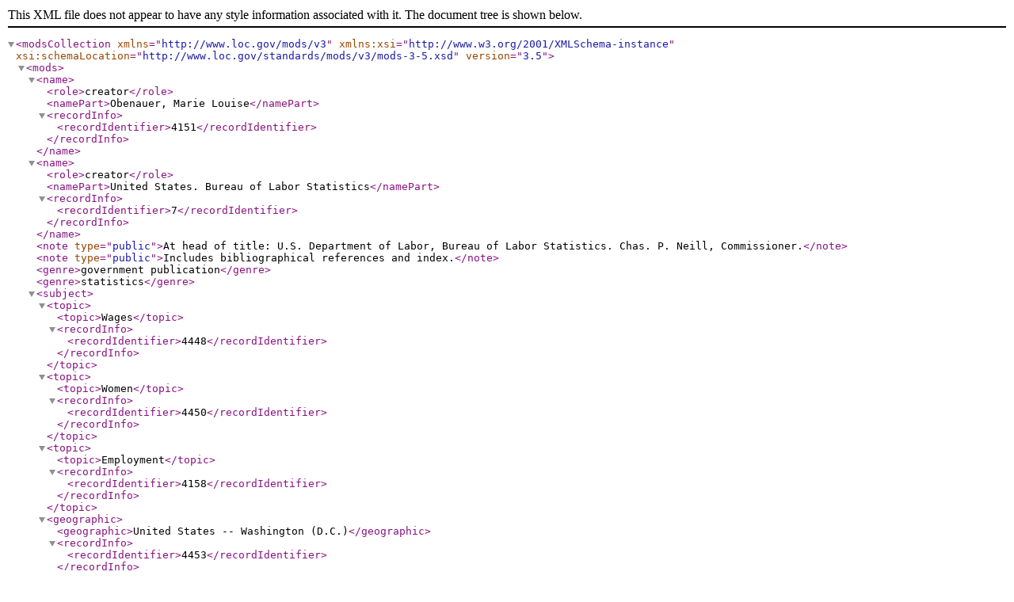

--- FILE ---
content_type: text/xml;charset=UTF-8
request_url: https://fraser.stlouisfed.org/metadata.php?type=title&id=3791
body_size: 1634
content:
<?xml version="1.0" encoding="UTF-8"?>
<modsCollection xmlns="http://www.loc.gov/mods/v3" xmlns:xsi="http://www.w3.org/2001/XMLSchema-instance" xsi:schemaLocation="http://www.loc.gov/standards/mods/v3/mods-3-5.xsd" version="3.5">
  <mods>
    <name>
      <role>creator</role>
      <namePart>Obenauer, Marie Louise</namePart>
      <recordInfo>
        <recordIdentifier>4151</recordIdentifier>
      </recordInfo>
    </name>
    <name>
      <role>creator</role>
      <namePart>United States. Bureau of Labor Statistics</namePart>
      <recordInfo>
        <recordIdentifier>7</recordIdentifier>
      </recordInfo>
    </name>
    <note type="public">At head of title: U.S. Department of Labor, Bureau of Labor Statistics. Chas. P. Neill, Commissioner.</note>
    <note type="public">Includes bibliographical references and index.</note>
    <genre>government publication</genre>
    <genre>statistics</genre>
    <subject>
      <topic>
        <topic>Wages</topic>
        <recordInfo>
          <recordIdentifier>4448</recordIdentifier>
        </recordInfo>
      </topic>
      <topic>
        <topic>Women</topic>
        <recordInfo>
          <recordIdentifier>4450</recordIdentifier>
        </recordInfo>
      </topic>
      <topic>
        <topic>Employment</topic>
        <recordInfo>
          <recordIdentifier>4158</recordIdentifier>
        </recordInfo>
      </topic>
      <geographic>
        <geographic>United States -- Washington (D.C.)</geographic>
        <recordInfo>
          <recordIdentifier>4453</recordIdentifier>
        </recordInfo>
      </geographic>
    </subject>
    <language>eng</language>
    <titleInfo>
      <title>Hours, Earnings, and Duration of Employment of Wage-Earning Women in Selected Industries in the District of Columbia</title>
      <subTitle>Bulletin of the United States Bureau of Labor Statistics, No. 116</subTitle>
    </titleInfo>
    <titleInfo type="alternate">
      <title>Hours, Earnings, and Duration of Employment of Wage-Earning Women in Selected Industries in the District of Columbia</title>
      <subTitle>Women in Industry Series</subTitle>
      <titlePartNumber>No. 1</titlePartNumber>
    </titleInfo>
    <identifier type="oclc">28810786</identifier>
    <originInfo>
      <place>Washington, D.C</place>
      <issuance>monographic</issuance>
      <sortDate>1913-04-08</sortDate>
      <publisher>Government Printing Office</publisher>
      <dateIssued>April 8, 1913</dateIssued>
    </originInfo>
    <recordInfo>
      <recordIdentifier>3791</recordIdentifier>
      <recordUpdatedDate>2025-07-29 14:56:05</recordUpdatedDate>
      <recordCreationDate>2015-01-14 17:56:50</recordCreationDate>
      <recordContentSource>oclc</recordContentSource>
      <recordType>title</recordType>
    </recordInfo>
    <relatedItem type="series">
      <sortOrder>0116</sortOrder>
      <titleInfo>
        <title>A Perspective on the Economic Slowdown</title>
        <subTitle>Stockton, California Rotary Club</subTitle>
        <titlePartNumber/>
      </titleInfo>
      <recordInfo>
        <recordIdentifier>3788</recordIdentifier>
      </recordInfo>
    </relatedItem>
    <classification authority="lcc">HD8051 .A5 no.116</classification>
    <classification authority="ddc">331</classification>
    <classification authority="sudocs">L 2.3:116</classification>
    <classification authority="sudocs">L 2.3:116</classification>
    <typeOfResource>text</typeOfResource>
    <accessCondition>http://rightsstatements.org/vocab/NoC-US/1.0/</accessCondition>
    <physicalDescription>
      <form>print</form>
      <extent>68 pages</extent>
      <digitalOrigin>reformatted digital</digitalOrigin>
      <internetMediaType>application/pdf</internetMediaType>
    </physicalDescription>
    <location>
      <url>https://fraser.stlouisfed.org/title/hours-earnings-duration-employment-wage-earning-women-selected-industries-district-columbia-3791</url>
      <url access="preview">https://fraser.stlouisfed.org/files/docs/siteimages/thumbnails/dol.jpg</url>
      <iiif_manifest_url>https://iiif.slf.digirati.io/presentation/title/3791</iiif_manifest_url>
      <apiUrl>https://fraser.stlouisfed.org/api/title/3791</apiUrl>
      <pdfUrl>https://fraser.stlouisfed.org/docs/publications/bls/bls_0116_1913.pdf</pdfUrl>
      <textUrl>https://fraser.stlouisfed.org/files/text/publications/bls/bls_0116_1913.txt</textUrl>
    </location>
  </mods>
</modsCollection>
